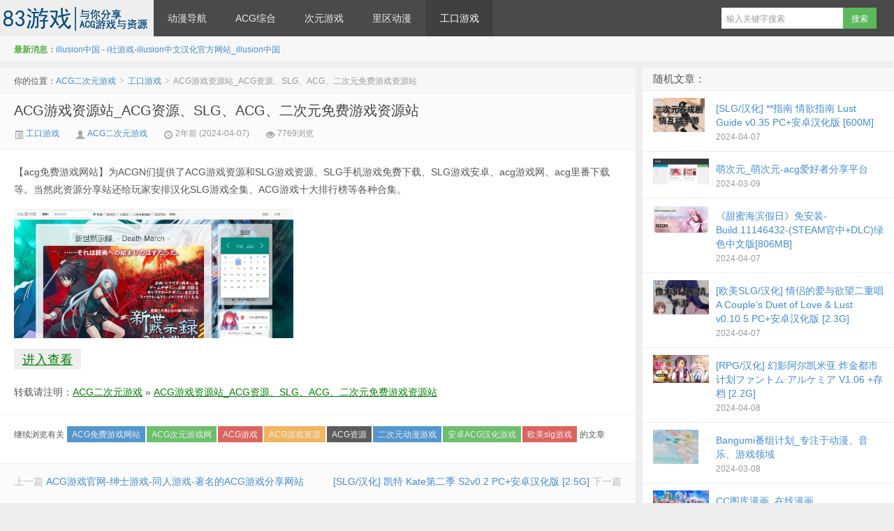

--- FILE ---
content_type: text/html; charset=UTF-8
request_url: https://www.83youxi.com/gongkou/1727.html
body_size: 7808
content:
<!DOCTYPE HTML>
<html>
<head>
<meta charset="UTF-8" />
<meta http-equiv="X-UA-Compatible" content="IE=10,IE=9,IE=8" />
<meta name="viewport" content="width=device-width, initial-scale=1.0, user-scalable=0, minimum-scale=1.0, maximum-scale=1.0" />
<title>ACG游戏资源站_ACG资源、SLG、ACG、二次元免费游戏资源站</title>
<meta name="keywords" content="ACG免费游戏网站,ACG次元游戏网,ACG游戏,ACG游戏资源,ACG资源,二次元动漫游戏,安卓ACG汉化游戏,欧美slg游戏" />
<meta name="description" content="【acg免费游戏网站】为ACGN们提供了ACG游戏资源和SLG游戏资源、SLG手机游戏免费下载、SLG游戏安卓、acg游戏网、acg里番下载等。当然此资源分享站还给玩家安排汉化SLG游戏全集、ACG游戏十大排行榜等各种合集。  进入查看" />
<meta name='robots' content='max-image-preview:large' />
<style id='wp-img-auto-sizes-contain-inline-css' type='text/css'>
img:is([sizes=auto i],[sizes^="auto," i]){contain-intrinsic-size:3000px 1500px}
/*# sourceURL=wp-img-auto-sizes-contain-inline-css */
</style>
<link rel='stylesheet' id='style-css' href='https://www.83youxi.com/wp-content/themes/83youxi/style.css' type='text/css' media='all' />
<style id='wp-block-library-inline-css' type='text/css'>
:root{--wp-block-synced-color:#7a00df;--wp-block-synced-color--rgb:122,0,223;--wp-bound-block-color:var(--wp-block-synced-color);--wp-editor-canvas-background:#ddd;--wp-admin-theme-color:#007cba;--wp-admin-theme-color--rgb:0,124,186;--wp-admin-theme-color-darker-10:#006ba1;--wp-admin-theme-color-darker-10--rgb:0,107,160.5;--wp-admin-theme-color-darker-20:#005a87;--wp-admin-theme-color-darker-20--rgb:0,90,135;--wp-admin-border-width-focus:2px}@media (min-resolution:192dpi){:root{--wp-admin-border-width-focus:1.5px}}.wp-element-button{cursor:pointer}:root .has-very-light-gray-background-color{background-color:#eee}:root .has-very-dark-gray-background-color{background-color:#313131}:root .has-very-light-gray-color{color:#eee}:root .has-very-dark-gray-color{color:#313131}:root .has-vivid-green-cyan-to-vivid-cyan-blue-gradient-background{background:linear-gradient(135deg,#00d084,#0693e3)}:root .has-purple-crush-gradient-background{background:linear-gradient(135deg,#34e2e4,#4721fb 50%,#ab1dfe)}:root .has-hazy-dawn-gradient-background{background:linear-gradient(135deg,#faaca8,#dad0ec)}:root .has-subdued-olive-gradient-background{background:linear-gradient(135deg,#fafae1,#67a671)}:root .has-atomic-cream-gradient-background{background:linear-gradient(135deg,#fdd79a,#004a59)}:root .has-nightshade-gradient-background{background:linear-gradient(135deg,#330968,#31cdcf)}:root .has-midnight-gradient-background{background:linear-gradient(135deg,#020381,#2874fc)}:root{--wp--preset--font-size--normal:16px;--wp--preset--font-size--huge:42px}.has-regular-font-size{font-size:1em}.has-larger-font-size{font-size:2.625em}.has-normal-font-size{font-size:var(--wp--preset--font-size--normal)}.has-huge-font-size{font-size:var(--wp--preset--font-size--huge)}.has-text-align-center{text-align:center}.has-text-align-left{text-align:left}.has-text-align-right{text-align:right}.has-fit-text{white-space:nowrap!important}#end-resizable-editor-section{display:none}.aligncenter{clear:both}.items-justified-left{justify-content:flex-start}.items-justified-center{justify-content:center}.items-justified-right{justify-content:flex-end}.items-justified-space-between{justify-content:space-between}.screen-reader-text{border:0;clip-path:inset(50%);height:1px;margin:-1px;overflow:hidden;padding:0;position:absolute;width:1px;word-wrap:normal!important}.screen-reader-text:focus{background-color:#ddd;clip-path:none;color:#444;display:block;font-size:1em;height:auto;left:5px;line-height:normal;padding:15px 23px 14px;text-decoration:none;top:5px;width:auto;z-index:100000}html :where(.has-border-color){border-style:solid}html :where([style*=border-top-color]){border-top-style:solid}html :where([style*=border-right-color]){border-right-style:solid}html :where([style*=border-bottom-color]){border-bottom-style:solid}html :where([style*=border-left-color]){border-left-style:solid}html :where([style*=border-width]){border-style:solid}html :where([style*=border-top-width]){border-top-style:solid}html :where([style*=border-right-width]){border-right-style:solid}html :where([style*=border-bottom-width]){border-bottom-style:solid}html :where([style*=border-left-width]){border-left-style:solid}html :where(img[class*=wp-image-]){height:auto;max-width:100%}:where(figure){margin:0 0 1em}html :where(.is-position-sticky){--wp-admin--admin-bar--position-offset:var(--wp-admin--admin-bar--height,0px)}@media screen and (max-width:600px){html :where(.is-position-sticky){--wp-admin--admin-bar--position-offset:0px}}

/*# sourceURL=wp-block-library-inline-css */
</style><style id='global-styles-inline-css' type='text/css'>
:root{--wp--preset--aspect-ratio--square: 1;--wp--preset--aspect-ratio--4-3: 4/3;--wp--preset--aspect-ratio--3-4: 3/4;--wp--preset--aspect-ratio--3-2: 3/2;--wp--preset--aspect-ratio--2-3: 2/3;--wp--preset--aspect-ratio--16-9: 16/9;--wp--preset--aspect-ratio--9-16: 9/16;--wp--preset--color--black: #000000;--wp--preset--color--cyan-bluish-gray: #abb8c3;--wp--preset--color--white: #ffffff;--wp--preset--color--pale-pink: #f78da7;--wp--preset--color--vivid-red: #cf2e2e;--wp--preset--color--luminous-vivid-orange: #ff6900;--wp--preset--color--luminous-vivid-amber: #fcb900;--wp--preset--color--light-green-cyan: #7bdcb5;--wp--preset--color--vivid-green-cyan: #00d084;--wp--preset--color--pale-cyan-blue: #8ed1fc;--wp--preset--color--vivid-cyan-blue: #0693e3;--wp--preset--color--vivid-purple: #9b51e0;--wp--preset--gradient--vivid-cyan-blue-to-vivid-purple: linear-gradient(135deg,rgb(6,147,227) 0%,rgb(155,81,224) 100%);--wp--preset--gradient--light-green-cyan-to-vivid-green-cyan: linear-gradient(135deg,rgb(122,220,180) 0%,rgb(0,208,130) 100%);--wp--preset--gradient--luminous-vivid-amber-to-luminous-vivid-orange: linear-gradient(135deg,rgb(252,185,0) 0%,rgb(255,105,0) 100%);--wp--preset--gradient--luminous-vivid-orange-to-vivid-red: linear-gradient(135deg,rgb(255,105,0) 0%,rgb(207,46,46) 100%);--wp--preset--gradient--very-light-gray-to-cyan-bluish-gray: linear-gradient(135deg,rgb(238,238,238) 0%,rgb(169,184,195) 100%);--wp--preset--gradient--cool-to-warm-spectrum: linear-gradient(135deg,rgb(74,234,220) 0%,rgb(151,120,209) 20%,rgb(207,42,186) 40%,rgb(238,44,130) 60%,rgb(251,105,98) 80%,rgb(254,248,76) 100%);--wp--preset--gradient--blush-light-purple: linear-gradient(135deg,rgb(255,206,236) 0%,rgb(152,150,240) 100%);--wp--preset--gradient--blush-bordeaux: linear-gradient(135deg,rgb(254,205,165) 0%,rgb(254,45,45) 50%,rgb(107,0,62) 100%);--wp--preset--gradient--luminous-dusk: linear-gradient(135deg,rgb(255,203,112) 0%,rgb(199,81,192) 50%,rgb(65,88,208) 100%);--wp--preset--gradient--pale-ocean: linear-gradient(135deg,rgb(255,245,203) 0%,rgb(182,227,212) 50%,rgb(51,167,181) 100%);--wp--preset--gradient--electric-grass: linear-gradient(135deg,rgb(202,248,128) 0%,rgb(113,206,126) 100%);--wp--preset--gradient--midnight: linear-gradient(135deg,rgb(2,3,129) 0%,rgb(40,116,252) 100%);--wp--preset--font-size--small: 13px;--wp--preset--font-size--medium: 20px;--wp--preset--font-size--large: 36px;--wp--preset--font-size--x-large: 42px;--wp--preset--spacing--20: 0.44rem;--wp--preset--spacing--30: 0.67rem;--wp--preset--spacing--40: 1rem;--wp--preset--spacing--50: 1.5rem;--wp--preset--spacing--60: 2.25rem;--wp--preset--spacing--70: 3.38rem;--wp--preset--spacing--80: 5.06rem;--wp--preset--shadow--natural: 6px 6px 9px rgba(0, 0, 0, 0.2);--wp--preset--shadow--deep: 12px 12px 50px rgba(0, 0, 0, 0.4);--wp--preset--shadow--sharp: 6px 6px 0px rgba(0, 0, 0, 0.2);--wp--preset--shadow--outlined: 6px 6px 0px -3px rgb(255, 255, 255), 6px 6px rgb(0, 0, 0);--wp--preset--shadow--crisp: 6px 6px 0px rgb(0, 0, 0);}:where(.is-layout-flex){gap: 0.5em;}:where(.is-layout-grid){gap: 0.5em;}body .is-layout-flex{display: flex;}.is-layout-flex{flex-wrap: wrap;align-items: center;}.is-layout-flex > :is(*, div){margin: 0;}body .is-layout-grid{display: grid;}.is-layout-grid > :is(*, div){margin: 0;}:where(.wp-block-columns.is-layout-flex){gap: 2em;}:where(.wp-block-columns.is-layout-grid){gap: 2em;}:where(.wp-block-post-template.is-layout-flex){gap: 1.25em;}:where(.wp-block-post-template.is-layout-grid){gap: 1.25em;}.has-black-color{color: var(--wp--preset--color--black) !important;}.has-cyan-bluish-gray-color{color: var(--wp--preset--color--cyan-bluish-gray) !important;}.has-white-color{color: var(--wp--preset--color--white) !important;}.has-pale-pink-color{color: var(--wp--preset--color--pale-pink) !important;}.has-vivid-red-color{color: var(--wp--preset--color--vivid-red) !important;}.has-luminous-vivid-orange-color{color: var(--wp--preset--color--luminous-vivid-orange) !important;}.has-luminous-vivid-amber-color{color: var(--wp--preset--color--luminous-vivid-amber) !important;}.has-light-green-cyan-color{color: var(--wp--preset--color--light-green-cyan) !important;}.has-vivid-green-cyan-color{color: var(--wp--preset--color--vivid-green-cyan) !important;}.has-pale-cyan-blue-color{color: var(--wp--preset--color--pale-cyan-blue) !important;}.has-vivid-cyan-blue-color{color: var(--wp--preset--color--vivid-cyan-blue) !important;}.has-vivid-purple-color{color: var(--wp--preset--color--vivid-purple) !important;}.has-black-background-color{background-color: var(--wp--preset--color--black) !important;}.has-cyan-bluish-gray-background-color{background-color: var(--wp--preset--color--cyan-bluish-gray) !important;}.has-white-background-color{background-color: var(--wp--preset--color--white) !important;}.has-pale-pink-background-color{background-color: var(--wp--preset--color--pale-pink) !important;}.has-vivid-red-background-color{background-color: var(--wp--preset--color--vivid-red) !important;}.has-luminous-vivid-orange-background-color{background-color: var(--wp--preset--color--luminous-vivid-orange) !important;}.has-luminous-vivid-amber-background-color{background-color: var(--wp--preset--color--luminous-vivid-amber) !important;}.has-light-green-cyan-background-color{background-color: var(--wp--preset--color--light-green-cyan) !important;}.has-vivid-green-cyan-background-color{background-color: var(--wp--preset--color--vivid-green-cyan) !important;}.has-pale-cyan-blue-background-color{background-color: var(--wp--preset--color--pale-cyan-blue) !important;}.has-vivid-cyan-blue-background-color{background-color: var(--wp--preset--color--vivid-cyan-blue) !important;}.has-vivid-purple-background-color{background-color: var(--wp--preset--color--vivid-purple) !important;}.has-black-border-color{border-color: var(--wp--preset--color--black) !important;}.has-cyan-bluish-gray-border-color{border-color: var(--wp--preset--color--cyan-bluish-gray) !important;}.has-white-border-color{border-color: var(--wp--preset--color--white) !important;}.has-pale-pink-border-color{border-color: var(--wp--preset--color--pale-pink) !important;}.has-vivid-red-border-color{border-color: var(--wp--preset--color--vivid-red) !important;}.has-luminous-vivid-orange-border-color{border-color: var(--wp--preset--color--luminous-vivid-orange) !important;}.has-luminous-vivid-amber-border-color{border-color: var(--wp--preset--color--luminous-vivid-amber) !important;}.has-light-green-cyan-border-color{border-color: var(--wp--preset--color--light-green-cyan) !important;}.has-vivid-green-cyan-border-color{border-color: var(--wp--preset--color--vivid-green-cyan) !important;}.has-pale-cyan-blue-border-color{border-color: var(--wp--preset--color--pale-cyan-blue) !important;}.has-vivid-cyan-blue-border-color{border-color: var(--wp--preset--color--vivid-cyan-blue) !important;}.has-vivid-purple-border-color{border-color: var(--wp--preset--color--vivid-purple) !important;}.has-vivid-cyan-blue-to-vivid-purple-gradient-background{background: var(--wp--preset--gradient--vivid-cyan-blue-to-vivid-purple) !important;}.has-light-green-cyan-to-vivid-green-cyan-gradient-background{background: var(--wp--preset--gradient--light-green-cyan-to-vivid-green-cyan) !important;}.has-luminous-vivid-amber-to-luminous-vivid-orange-gradient-background{background: var(--wp--preset--gradient--luminous-vivid-amber-to-luminous-vivid-orange) !important;}.has-luminous-vivid-orange-to-vivid-red-gradient-background{background: var(--wp--preset--gradient--luminous-vivid-orange-to-vivid-red) !important;}.has-very-light-gray-to-cyan-bluish-gray-gradient-background{background: var(--wp--preset--gradient--very-light-gray-to-cyan-bluish-gray) !important;}.has-cool-to-warm-spectrum-gradient-background{background: var(--wp--preset--gradient--cool-to-warm-spectrum) !important;}.has-blush-light-purple-gradient-background{background: var(--wp--preset--gradient--blush-light-purple) !important;}.has-blush-bordeaux-gradient-background{background: var(--wp--preset--gradient--blush-bordeaux) !important;}.has-luminous-dusk-gradient-background{background: var(--wp--preset--gradient--luminous-dusk) !important;}.has-pale-ocean-gradient-background{background: var(--wp--preset--gradient--pale-ocean) !important;}.has-electric-grass-gradient-background{background: var(--wp--preset--gradient--electric-grass) !important;}.has-midnight-gradient-background{background: var(--wp--preset--gradient--midnight) !important;}.has-small-font-size{font-size: var(--wp--preset--font-size--small) !important;}.has-medium-font-size{font-size: var(--wp--preset--font-size--medium) !important;}.has-large-font-size{font-size: var(--wp--preset--font-size--large) !important;}.has-x-large-font-size{font-size: var(--wp--preset--font-size--x-large) !important;}
/*# sourceURL=global-styles-inline-css */
</style>

<style id='classic-theme-styles-inline-css' type='text/css'>
/*! This file is auto-generated */
.wp-block-button__link{color:#fff;background-color:#32373c;border-radius:9999px;box-shadow:none;text-decoration:none;padding:calc(.667em + 2px) calc(1.333em + 2px);font-size:1.125em}.wp-block-file__button{background:#32373c;color:#fff;text-decoration:none}
/*# sourceURL=/wp-includes/css/classic-themes.min.css */
</style>
<script type="text/javascript" src="https://www.83youxi.com/wp-content/themes/83youxi/js/jquery.js" id="jquery-js"></script>
<link rel="shortcut icon" href="/wp-content/themes/83youxi/img/icon.png" />
</head>
<body class="wp-singular post-template-default single single-post postid-1727 single-format-standard wp-theme-83youxi">
<header class="header">
	<div class="navbar">
		<div class="logo" style="width:220px"><a href="https://www.83youxi.com" title="ACG二次元游戏--工口游戏-ACG动漫游戏社区分享热门绅士游戏与资源">ACG二次元游戏</a></div>
		<ul class="nav">
			<li id="menu-item-8" class="menu-item menu-item-type-taxonomy menu-item-object-category menu-item-8"><a href="https://www.83youxi.com/daohang">动漫导航</a></li>
<li id="menu-item-9" class="menu-item menu-item-type-taxonomy menu-item-object-category menu-item-9"><a href="https://www.83youxi.com/acg">ACG综合</a></li>
<li id="menu-item-10" class="menu-item menu-item-type-taxonomy menu-item-object-category menu-item-10"><a href="https://www.83youxi.com/ciyuan">次元游戏</a></li>
<li id="menu-item-11" class="menu-item menu-item-type-taxonomy menu-item-object-category menu-item-11"><a href="https://www.83youxi.com/liqu">里区动漫</a></li>
<li id="menu-item-1684" class="menu-item menu-item-type-taxonomy menu-item-object-category current-post-ancestor current-menu-parent current-post-parent menu-item-1684"><a href="https://www.83youxi.com/gongkou">工口游戏</a></li>
		</ul>
		<div class="menu pull-right">
			<form method="get" class="dropdown search-form" action="https://www.83youxi.com/" >
				<input class="search-input" name="s" type="text" placeholder="输入关键字搜索" autofocus="" x-webkit-speech=""><input class="btn btn-success search-submit" type="submit" value="搜索">
				<ul class="dropdown-menu search-suggest"></ul>
			</form>
			<div class="btn-group pull-left">
				<!--button class="btn btn-primary" data-toggle="modal" data-target="#feed">订阅</button-->
							</div>
		</div>
	</div>
	<div class="speedbar">
				<div class="toptip"><strong class="text-success">最新消息：</strong><a target="_blank" href="/gongkou/1719.html">illusion中国 - i社游戏-illusion中文汉化官方网站_illusion中国</a></div>
	</div>
</header>
<section class="container">
	<div class="content-wrap">
	<div class="content">
		<div class="breadcrumbs">你的位置：<a href="https://www.83youxi.com">ACG二次元游戏</a> <small>></small> <a href="https://www.83youxi.com/gongkou">工口游戏</a> <small>></small> <span class="muted">ACG游戏资源站_ACG资源、SLG、ACG、二次元免费游戏资源站</span></div>
				<header class="article-header">
			<h1 class="article-title"><a target="_blank" href="https://www.83youxi.com/gongkou/1727.html">ACG游戏资源站_ACG资源、SLG、ACG、二次元免费游戏资源站</a></h1>
			<div class="meta">
				<span class="muted"><a target="_blank" href="https://www.83youxi.com/gongkou"><i class="icon-list-alt icon12"></i> 工口游戏</a></span>				<span class="muted"><i class="icon-user icon12"></i> <a target="_blank" href="https://www.83youxi.com/author/admin">ACG二次元游戏</a></span>
				<time class="muted"><i class="ico icon-time icon12"></i> 2年前 (2024-04-07)</time>
				<span class="muted"><i class="ico icon-eye-open icon12"></i> 7769浏览</span>
											</div>
		</header>

				
		<article class="article-content">
			<p>【acg免费游戏网站】为ACGN们提供了ACG游戏资源和SLG游戏资源、SLG手机游戏免费下载、SLG游戏安卓、acg游戏网、acg里番下载等。当然此资源分享站还给玩家安排汉化SLG游戏全集、ACG游戏十大排行榜等各种合集。</p>
<p><img fetchpriority="high" decoding="async" src="/wp-content/themes/83youxi/pic/a153.jpg" alt="" width="400" height="250" class="alignnone size-medium wp-image-716" /></p>
<p><a class="btn btn-xiazai pull-left" href="/go.php?http://www.zygacg.com" target="_blank" rel="nofollow noopener">进入查看</a></p>
<br /><br /><p>转载请注明：<a href="https://www.83youxi.com">ACG二次元游戏</a> &raquo; <a href="https://www.83youxi.com/gongkou/1727.html">ACG游戏资源站_ACG资源、SLG、ACG、二次元免费游戏资源站</a></p>		</article>

		
		<footer class="article-footer">
			<div class="article-tags">继续浏览有关 <a href="https://www.83youxi.com/tag/acg%e5%85%8d%e8%b4%b9%e6%b8%b8%e6%88%8f%e7%bd%91%e7%ab%99" rel="tag">ACG免费游戏网站</a><a href="https://www.83youxi.com/tag/acg%e6%ac%a1%e5%85%83%e6%b8%b8%e6%88%8f%e7%bd%91" rel="tag">ACG次元游戏网</a><a href="https://www.83youxi.com/tag/acg%e6%b8%b8%e6%88%8f" rel="tag">ACG游戏</a><a href="https://www.83youxi.com/tag/acg%e6%b8%b8%e6%88%8f%e8%b5%84%e6%ba%90" rel="tag">ACG游戏资源</a><a href="https://www.83youxi.com/tag/acg%e8%b5%84%e6%ba%90" rel="tag">ACG资源</a><a href="https://www.83youxi.com/tag/%e4%ba%8c%e6%ac%a1%e5%85%83%e5%8a%a8%e6%bc%ab%e6%b8%b8%e6%88%8f" rel="tag">二次元动漫游戏</a><a href="https://www.83youxi.com/tag/%e5%ae%89%e5%8d%93acg%e6%b1%89%e5%8c%96%e6%b8%b8%e6%88%8f" rel="tag">安卓ACG汉化游戏</a><a href="https://www.83youxi.com/tag/%e6%ac%a7%e7%be%8eslg%e6%b8%b8%e6%88%8f" rel="tag">欧美slg游戏</a> 的文章</div>					</footer>

		<nav class="article-nav">
			<span class="article-nav-prev">上一篇 <a href="https://www.83youxi.com/gongkou/1725.html" rel="prev">ACG游戏官网-绅士游戏-同人游戏-著名的ACG游戏分享网站</a></span>
			<span class="article-nav-next"><a href="https://www.83youxi.com/ciyuan/1729.html" rel="next">[SLG/汉化] 凯特 Kate第二季 S2v0.2 PC+安卓汉化版 [2.5G]</a> 下一篇</span>
		</nav>

		<div class="relates">
			<h3>与本文相关的文章</h3>
			<ul>

<li><a href="https://www.83youxi.com/gongkou/1725.html">ACG游戏官网-绅士游戏-同人游戏-著名的ACG游戏分享网站</a></li>
<li><a href="https://www.83youxi.com/gongkou/1715.html">XACG动漫资源社 &#8211; 中文ACG动漫游戏社区-致力于打造最HOT的中文ACG动漫游戏资源社区</a></li>
<li><a href="https://www.83youxi.com/gongkou/1711.html">Galgame游戏、二次元游戏下载网站大全 &#8211; ACG导航网</a></li>
<li><a href="https://www.83youxi.com/gongkou/1687.html">ACG次元-绅士游戏,GalGame游戏,acg次元皇族,小屋,ACG游戏,二次元,游戏,动漫,漫画,美图,资源分享 &#8211;  GalGame!</a></li>
<li><a href="https://www.83youxi.com/acg/815.html">宅方社_galgame_美少女游戏</a></li>
<li><a href="https://www.83youxi.com/acg/793.html">最ACG网_二次元资源网站</a></li>
<li><a href="https://www.83youxi.com/acg/728.html">樱次元_樱次元是优秀的ACG资源二次元网站</a></li>
<li><a href="https://www.83youxi.com/acg/716.html">萌幻之乡_2次元，moeacg，ACG资源</a></li>
<li><a href="https://www.83youxi.com/acg/709.html">壁次元_分享二次元动漫资源网站</a></li>
<li><a href="https://www.83youxi.com/acg/551.html">哔哩兔ACG_分享二次元acg游戏、ACG全彩漫画、acg动漫资源</a></li>
<li><a href="https://www.83youxi.com/acg/546.html">SEEACG_精品游戏资源下载</a></li>
<li><a href="https://www.83youxi.com/acg/278.html">神龙谷ACG_最新的单机、slg游戏、动画漫画</a></li></ul>		</div>

		
		
		
	</div>
</div>
<aside class="sidebar">	
<div class="widget d_postlist"><h3 class="widget_tit">随机文章：</h3><ul><li><a href="https://www.83youxi.com/ciyuan/1497.html"><span class="thumbnail"><img data-src="/wp-content/themes/83youxi/83img/b076.jpg" src="/wp-content/themes/83youxi/img/thumbnail.png" alt="[SLG/汉化] **指南 情欲指南 Lust Guide v0.35 PC+安卓汉化版 [600M]" class="lazy-load" /></span><span class="text">[SLG/汉化] **指南 情欲指南 Lust Guide v0.35 PC+安卓汉化版 [600M]</span><span class="muted">2024-04-07</span><span class="muted"></span></a></li>
<li><a href="https://www.83youxi.com/acg/605.html"><span class="thumbnail"><img data-src="/wp-content/themes/83youxi/pic/a071.jpg" src="/wp-content/themes/83youxi/img/thumbnail.png" alt="萌次元_萌次元-acg爱好者分享平台" class="lazy-load" /></span><span class="text">萌次元_萌次元-acg爱好者分享平台</span><span class="muted">2024-03-09</span><span class="muted"></span></a></li>
<li><a href="https://www.83youxi.com/ciyuan/1478.html"><span class="thumbnail"><img data-src="/wp-content/themes/83youxi/83img/b243.jpg" src="/wp-content/themes/83youxi/img/thumbnail.png" alt="《甜蜜海滨假日》免安装-Build.11146432-(STEAM官中+DLC)绿色中文版[806MB]" class="lazy-load" /></span><span class="text">《甜蜜海滨假日》免安装-Build.11146432-(STEAM官中+DLC)绿色中文版[806MB]</span><span class="muted">2024-04-07</span><span class="muted"></span></a></li>
<li><a href="https://www.83youxi.com/ciyuan/1536.html"><span class="thumbnail"><img data-src="/wp-content/themes/83youxi/83img/b049.jpg" src="/wp-content/themes/83youxi/img/thumbnail.png" alt="[欧美SLG/汉化] 情侣的爱与欲望二重唱 A Couple's Duet of Love &#038; Lust v0.10.5 PC+安卓汉化版 [2.3G]" class="lazy-load" /></span><span class="text">[欧美SLG/汉化] 情侣的爱与欲望二重唱 A Couple&#8217;s Duet of Love &#038; Lust v0.10.5 PC+安卓汉化版 [2.3G]</span><span class="muted">2024-04-07</span><span class="muted"></span></a></li>
<li><a href="https://www.83youxi.com/ciyuan/1753.html"><span class="thumbnail"><img data-src="/wp-content/themes/83youxi/83img/b213.jpg" src="/wp-content/themes/83youxi/img/thumbnail.png" alt="[RPG/汉化] 幻影阿尔凯米亚 炸金都市计划ファントム·アルケミア V1.06 +存档 [2.2G]" class="lazy-load" /></span><span class="text">[RPG/汉化] 幻影阿尔凯米亚 炸金都市计划ファントム·アルケミア V1.06 +存档 [2.2G]</span><span class="muted">2024-04-08</span><span class="muted"></span></a></li>
<li><a href="https://www.83youxi.com/acg/205.html"><span class="thumbnail"><img data-src="/wp-content/themes/83youxi/pic/a185.jpg" src="/wp-content/themes/83youxi/img/thumbnail.png" alt="Bangumi番组计划_专注于动漫、音乐、游戏领域" class="lazy-load" /></span><span class="text">Bangumi番组计划_专注于动漫、音乐、游戏领域</span><span class="muted">2024-03-08</span><span class="muted"></span></a></li>
<li><a href="https://www.83youxi.com/acg/368.html"><span class="thumbnail"><img data-src="/wp-content/themes/83youxi/pic/a061.jpg" src="/wp-content/themes/83youxi/img/thumbnail.png" alt="CC图库漫画_在线漫画" class="lazy-load" /></span><span class="text">CC图库漫画_在线漫画</span><span class="muted">2024-03-09</span><span class="muted"></span></a></li>
<li><a href="https://www.83youxi.com/ciyuan/1291.html"><span class="thumbnail"><img data-src="/wp-content/themes/83youxi/83img/b033.jpg" src="/wp-content/themes/83youxi/img/thumbnail.png" alt="[SLG/汉化] 神的力量 权力力量 Powers That Be Chapter v0.6.2 PC+安卓汉化版 [2.8G]" class="lazy-load" /></span><span class="text">[SLG/汉化] 神的力量 权力力量 Powers That Be Chapter v0.6.2 PC+安卓汉化版 [2.8G]</span><span class="muted">2024-04-07</span><span class="muted"></span></a></li>
<li><a href="https://www.83youxi.com/acg/859.html"><span class="thumbnail"><img data-src="/wp-content/themes/83youxi/pic/a044.jpg" src="/wp-content/themes/83youxi/img/thumbnail.png" alt="次元动漫网_次元动漫弹幕网_追番神器" class="lazy-load" /></span><span class="text">次元动漫网_次元动漫弹幕网_追番神器</span><span class="muted">2024-03-09</span><span class="muted"></span></a></li>
<li><a href="https://www.83youxi.com/acg/737.html"><span class="thumbnail"><img data-src="/wp-content/themes/83youxi/pic/a042.jpg" src="/wp-content/themes/83youxi/img/thumbnail.png" alt="绝对领域_绝对领域是一个25次元图片分享平台" class="lazy-load" /></span><span class="text">绝对领域_绝对领域是一个25次元图片分享平台</span><span class="muted">2024-03-09</span><span class="muted"></span></a></li>
<li><a href="https://www.83youxi.com/gongkou/1901.html"><span class="thumbnail"><img data-src="/wp-content/uploads/2025/10/4c4c9eb89b36c7ba2c043b5ecd5063ee8e965360." src="/wp-content/themes/83youxi/img/thumbnail.png" alt="Steam绅士监察模拟《【删减内容】：SexCP-069》DEMO试玩，芥川组「九十九真渊&雪之下织雪」加入阵容" class="lazy-load" /></span><span class="text">Steam绅士监察模拟《【删减内容】：SexCP-069》DEMO试玩，芥川组「九十九真渊&#038;雪之下织雪」加入阵容</span><span class="muted">2025-10-19</span><span class="muted"></span></a></li>
<li><a href="https://www.83youxi.com/liqu/108.html"><span class="thumbnail"><img data-src="/wp-content/themes/83youxi/pic/a068.jpg" src="/wp-content/themes/83youxi/img/thumbnail.png" alt="nhentai" class="lazy-load" /></span><span class="text">nhentai</span><span class="muted">2024-03-08</span><span class="muted"></span></a></li>
</ul></div>
<div class="widget d_tag"><h3 class="widget_tit">标签云</h3><div class="d_tags"><a href="https://www.83youxi.com/tag/%e5%8a%a8%e6%bc%ab%e5%8d%9a%e5%ae%a2">动漫博客 (111)</a>
<a href="https://www.83youxi.com/tag/%e5%8a%a8%e6%bc%ab%e7%bb%bc%e5%90%88">动漫综合 (76)</a>
<a href="https://www.83youxi.com/tag/%e5%8a%a8%e6%bc%ab%e8%ae%ba%e5%9d%9b">动漫论坛 (72)</a>
<a href="https://www.83youxi.com/tag/%e5%8a%a8%e6%bc%ab%e5%bd%b1%e9%9f%b3">动漫影音 (66)</a>
<a href="https://www.83youxi.com/tag/%e6%bc%ab%e7%94%bb%e5%9b%be%e7%89%87">漫画图片 (49)</a>
<a href="https://www.83youxi.com/tag/%e5%8a%a8%e6%bc%ab%e8%b5%84%e8%ae%af">动漫资讯 (45)</a>
<a href="https://www.83youxi.com/tag/%e5%8a%a8%e6%bc%ab%e5%af%bc%e8%88%aa">动漫导航 (44)</a>
<a href="https://www.83youxi.com/tag/%e6%ac%a1%e5%85%83%e6%b8%b8%e6%88%8f">次元游戏 (33)</a>
<a href="https://www.83youxi.com/tag/galgame">Galgame (31)</a>
<a href="https://www.83youxi.com/tag/acg">ACG (27)</a>
<a href="https://www.83youxi.com/tag/%e9%87%8c%e5%8c%ba%e5%8a%a8%e6%bc%ab">里区动漫 (25)</a>
<a href="https://www.83youxi.com/tag/%e4%ba%8c%e6%ac%a1%e5%85%83">二次元 (21)</a>
<a href="https://www.83youxi.com/tag/%e6%bc%ab%e7%94%bb">漫画 (18)</a>
<a href="https://www.83youxi.com/tag/cosplay">cosplay (17)</a>
<a href="https://www.83youxi.com/tag/%e6%b8%b8%e6%88%8f">游戏 (15)</a>
<a href="https://www.83youxi.com/tag/%e5%8a%a8%e6%bc%ab">动漫 (15)</a>
<a href="https://www.83youxi.com/tag/%e4%ba%8c%e6%ac%a1%e5%85%83%e5%af%bc%e8%88%aa">二次元导航 (13)</a>
<a href="https://www.83youxi.com/tag/%e6%96%b0%e7%95%aa">新番 (12)</a>
<a href="https://www.83youxi.com/tag/acg%e8%b5%84%e6%ba%90">ACG资源 (11)</a>
<a href="https://www.83youxi.com/tag/%e6%96%b0%e7%95%aa%e5%8a%a8%e6%bc%ab">新番动漫 (10)</a>
<a href="https://www.83youxi.com/tag/%e7%bb%85%e5%a3%ab%e6%b8%b8%e6%88%8f">绅士游戏 (9)</a>
<a href="https://www.83youxi.com/tag/acg%e5%af%bc%e8%88%aa">acg导航 (9)</a>
<a href="https://www.83youxi.com/tag/%e9%87%8c%e7%95%aa">里番 (9)</a>
<a href="https://www.83youxi.com/tag/%e5%8a%a8%e7%94%bb">动画 (9)</a>
<a href="https://www.83youxi.com/tag/%e6%97%a5%e6%9c%ac%e5%8a%a8%e6%bc%ab">日本动漫 (9)</a>
<a href="https://www.83youxi.com/tag/%e7%b2%be%e9%80%89%e6%8e%a8%e8%8d%90">精选推荐 (8)</a>
<a href="https://www.83youxi.com/tag/%e5%8a%a8%e6%bc%ab%e4%b8%8b%e8%bd%bd">动漫下载 (8)</a>
<a href="https://www.83youxi.com/tag/%e6%9c%ac%e5%ad%90">本子 (8)</a>
<a href="https://www.83youxi.com/tag/galgame%e4%b8%8b%e8%bd%bd">galgame下载 (7)</a>
<a href="https://www.83youxi.com/tag/%e5%8a%a8%e6%bc%ab%e8%b5%84%e6%ba%90">动漫资源 (7)</a>
</div></div></aside></section>
<footer class="footer">
    <div class="footer-inner">
        <div class="copyright pull-left">
            &copy; 2025 <a href="https://www.83youxi.com">ACG二次元游戏</a>
        </div>
        </span>        <div class="trackcode pull-right">
                    </div>
    </div>
</footer>
<script type="speculationrules">
{"prefetch":[{"source":"document","where":{"and":[{"href_matches":"/*"},{"not":{"href_matches":["/wp-*.php","/wp-admin/*","/wp-content/uploads/*","/wp-content/*","/wp-content/plugins/*","/wp-content/themes/83youxi/*","/*\\?(.+)"]}},{"not":{"selector_matches":"a[rel~=\"nofollow\"]"}},{"not":{"selector_matches":".no-prefetch, .no-prefetch a"}}]},"eagerness":"conservative"}]}
</script>
    <script>
        let lazyImages = document.querySelectorAll("img.lazy-load");

        let lazyItem = new IntersectionObserver(function(entries, lazyItem) {
            entries.forEach(function(entry) {
                if (entry.isIntersecting) {
                    let src = entry.target.dataset.src;
                    entry.target.src = src;
                    lazyItem.unobserve(entry.target);
                }
            });
        });
        
        lazyImages.forEach(function(image) {
            lazyItem.observe(image);
        });
    </script>
<script defer src="https://static.cloudflareinsights.com/beacon.min.js/vcd15cbe7772f49c399c6a5babf22c1241717689176015" integrity="sha512-ZpsOmlRQV6y907TI0dKBHq9Md29nnaEIPlkf84rnaERnq6zvWvPUqr2ft8M1aS28oN72PdrCzSjY4U6VaAw1EQ==" data-cf-beacon='{"version":"2024.11.0","token":"3aa86b640592478383900b6c41464ecf","r":1,"server_timing":{"name":{"cfCacheStatus":true,"cfEdge":true,"cfExtPri":true,"cfL4":true,"cfOrigin":true,"cfSpeedBrain":true},"location_startswith":null}}' crossorigin="anonymous"></script>
</body>
</html>
<!-- Dynamic page generated in 0.387 seconds. -->
<!-- Cached page generated by WP-Super-Cache on 2025-12-24 08:08:46 -->

<!-- Compression = gzip -->